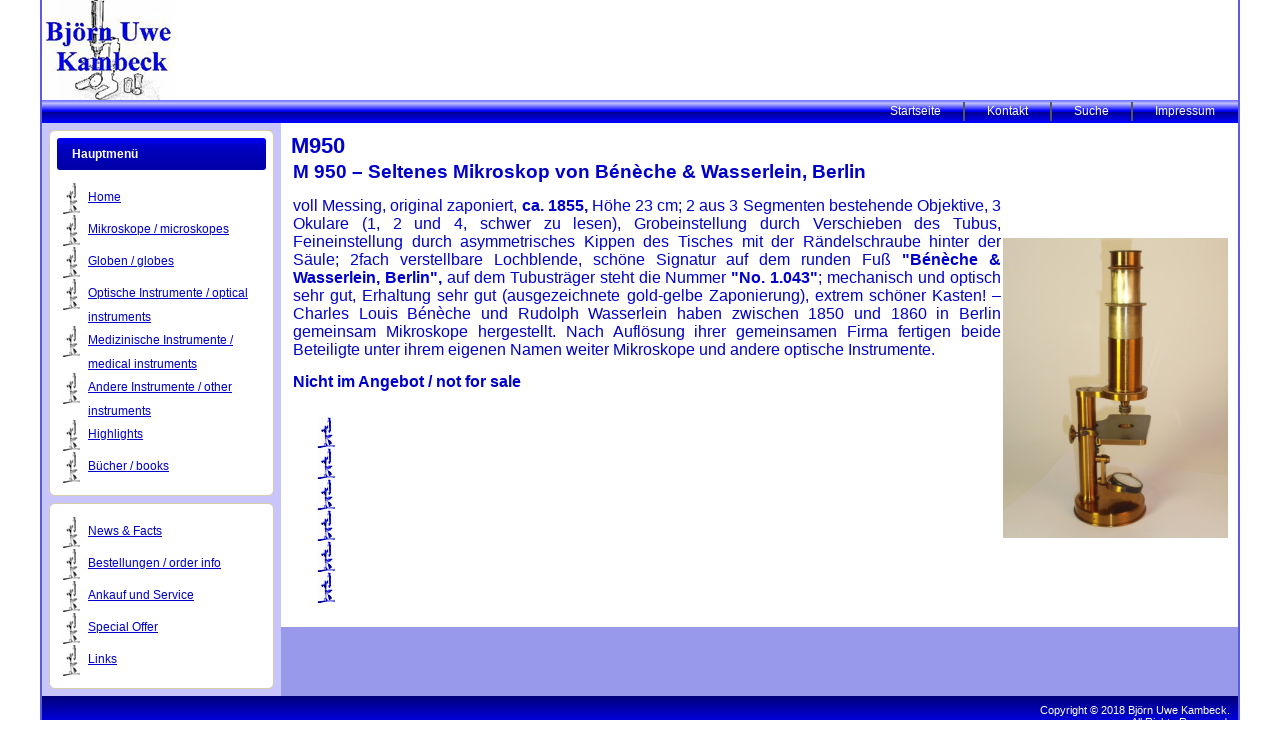

--- FILE ---
content_type: text/html; charset=utf-8
request_url: https://kambeck.com/index.php/mikroskope-microskopes/2-uncategorised/215-m950
body_size: 3241
content:
<!DOCTYPE html>
<html dir="ltr" lang="de-de">
<head>
    <base href="https://kambeck.com/index.php/mikroskope-microskopes/2-uncategorised/215-m950" />
	<meta http-equiv="content-type" content="text/html; charset=utf-8" />
	<meta name="keywords" content="Mikroskope, medizinische Instrumente, historisch, Globen" />
	<meta name="description" content="Historische Mikroskope, medizinische Instrumente, Globen und andere antike Instrumente sind auf dieser Seite zu finden." />
	<meta name="generator" content="Joomla! - Open Source Content Management" />
	<title>M950</title>
	<link href="/plugins/content/sigplus/css/sigplus.min.css" rel="stylesheet" type="text/css" />
	<link href="/plugins/content/sigplus/engines/boxplus/popup/css/boxplus.min.css" rel="stylesheet" type="text/css" />
	<link href="/plugins/content/sigplus/engines/boxplus/popup/css/boxplus.lightsquare.css" rel="stylesheet" type="text/css" title="boxplus-lightsquare" />
	<script type="application/json" class="joomla-script-options new">{"csrf.token":"8daf85ce7c640a2c3e1b3aafffa47ba2","system.paths":{"root":"","base":""}}</script>
	<script src="/media/jui/js/jquery.min.js?bf933b575a8c621ef369d97a40748c2f" type="text/javascript"></script>
	<script src="/media/jui/js/jquery-noconflict.js?bf933b575a8c621ef369d97a40748c2f" type="text/javascript"></script>
	<script src="/media/jui/js/jquery-migrate.min.js?bf933b575a8c621ef369d97a40748c2f" type="text/javascript"></script>
	<script src="/plugins/content/sigplus/engines/boxplus/popup/js/boxplus.min.js" type="text/javascript"></script>
	<script src="/plugins/content/sigplus/engines/boxplus/lang/boxplus.lang.min.js" type="text/javascript"></script>
	<script src="/media/system/js/mootools-core.js?bf933b575a8c621ef369d97a40748c2f" type="text/javascript"></script>
	<script src="/media/system/js/core.js?bf933b575a8c621ef369d97a40748c2f" type="text/javascript"></script>
	<script src="/media/system/js/mootools-more.js?bf933b575a8c621ef369d97a40748c2f" type="text/javascript"></script>
	<script type="text/javascript">
if (typeof(__jQuery__) == "undefined") { var __jQuery__ = jQuery; }__jQuery__(document).ready(function() {
__jQuery__("#sigplus_d97c3051d8dfc4598b972564bfc63dbe").boxplusGallery(__jQuery__.extend({}, { rtl:false, theme: "lightsquare", title: function (anchor) { var t = __jQuery__("#" + __jQuery__("img", anchor).attr("id") + "_caption"); return t.size() ? t.html() : __jQuery__("img", anchor).attr("alt"); }, description: function (anchor) { var s = __jQuery__("#" + __jQuery__("img", anchor).attr("id") + "_summary"); return s.size() ? s.html() : anchor.attr("title"); }, slideshow: 0, download: function (anchor) { var d = __jQuery__("#" + __jQuery__("img", anchor).attr("id") + "_metadata a[rel=download]"); return d.size() ? d.attr("href") : ""; }, metadata: function (anchor) { var m = __jQuery__("#" + __jQuery__("img", anchor).attr("id") + "_iptc"); return m.size() ? m : ""; }  })); __jQuery__.boxplusLanguage("de", "DE");
});

	</script>
	<meta http-equiv="Content-Style-Type" content="text/css" />
	<!--[if lt IE 8]><link rel="stylesheet" href="/plugins/content/sigplus/css/sigplus.ie7.css" type="text/css" /><![endif]-->
	<!--[if lt IE 9]><link rel="stylesheet" href="/plugins/content/sigplus/css/sigplus.ie8.css" type="text/css" /><![endif]-->
	<!--[if lt IE 9]><link rel="stylesheet" href="/plugins/content/sigplus/engines/boxplus/popup/css/boxplus.ie8.css" type="text/css" /><![endif]-->
	<!--[if lt IE 8]><link rel="stylesheet" href="/plugins/content/sigplus/engines/boxplus/popup/css/boxplus.ie7.css" type="text/css" /><![endif]-->
	<!--[if lt IE 9]><link rel="stylesheet" href="/plugins/content/sigplus/engines/boxplus/popup/css/boxplus.lightsquare.ie8.css" type="text/css" title="boxplus-lightsquare" /><![endif]-->

    <link rel="stylesheet" href="/templates/system/css/system.css" />
    <link rel="stylesheet" href="/templates/system/css/general.css" />

    <!-- Created by Artisteer v4.0.0.58475 -->
    
    
    <meta name="viewport" content="initial-scale = 1.0, maximum-scale = 1.0, user-scalable = no, width = device-width">

    <!--[if lt IE 9]><script src="http://html5shiv.googlecode.com/svn/trunk/html5.js"></script><![endif]-->
    <link rel="stylesheet" href="/templates/kambeck_design/css/template.css" media="screen">
    <!--[if lte IE 7]><link rel="stylesheet" href="/templates/kambeck_design/css/template.ie7.css" media="screen" /><![endif]-->
    <link rel="stylesheet" href="/templates/kambeck_design/css/template.responsive.css" media="all">


    <script>if ('undefined' != typeof jQuery) document._artxJQueryBackup = jQuery;</script>
    <script src="/templates/kambeck_design/jquery.js"></script>
    <script>jQuery.noConflict();</script>

    <script src="/templates/kambeck_design/script.js"></script>
    <script>if (document._artxJQueryBackup) jQuery = document._artxJQueryBackup;</script>
    <script src="/templates/kambeck_design/script.responsive.js"></script>
</head>
<body>

<div id="kam-main">
    <div class="kam-sheet clearfix">
<header class="kam-header clearfix">

    <div class="kam-shapes">
<h1 class="kam-headline" data-left="97.51%">
    <a href="/"></a>
</h1>
<h2 class="kam-slogan" data-left="97.51%"></h2>


            </div>

                
                    
</header>
<nav class="kam-nav clearfix">
    
<ul class="kam-hmenu"><li class="item-110"><a href="/index.php">Startseite</a></li><li class="item-116"><a href="/index.php/kontakt">Kontakt</a></li><li class="item-111"><a href="/index.php/suche">Suche</a></li><li class="item-112"><a href="/index.php/impressum">Impressum</a></li></ul> 
    </nav>
<div class="kam-layout-wrapper clearfix">
                <div class="kam-content-layout">
                    <div class="kam-content-layout-row">
                        <div class="kam-layout-cell kam-sidebar1 clearfix">
<div class="kam-block clearfix_menu"><div class="kam-blockheader"><h3 class="t">Hauptmenü</h3></div><div class="kam-blockcontent"><ul class="menu"><li class="item-101"><a href="/index.php">Home</a></li><li class="item-109 current active"><a href="/index.php/mikroskope-microskopes">Mikroskope / microskopes</a></li><li class="item-117"><a href="/index.php/globen-globes">Globen / globes</a></li><li class="item-118"><a href="/index.php/optische-instrumente-optical-instruments">Optische Instrumente / optical instruments</a></li><li class="item-119"><a href="/index.php/medizinische-instrumente-medical-instruments">Medizinische Instrumente / medical instruments</a></li><li class="item-120"><a href="/index.php/andere-instrumente-other-instruments">Andere Instrumente / other instruments</a></li><li class="item-121"><a href="/index.php/highlights">Highlights</a></li><li class="item-122"><a href="/index.php/buecher-books">Bücher / books</a></li></ul></div></div><div class="kam-block clearfix"><div class="kam-blockcontent"><ul class="menu"><li class="item-124"><a href="/index.php/news-facts">News &amp; Facts</a></li><li class="item-125"><a href="/index.php/bestellungen-order-info">Bestellungen / order info</a></li><li class="item-126"><a href="/index.php/ankauf-und-service">Ankauf und Service</a></li><li class="item-127"><a href="/index.php/special-offer">Special Offer</a></li><li class="item-128"><a href="/index.php/links">Links</a></li></ul></div></div>


                        </div>
                        <div class="kam-layout-cell kam-content clearfix">
<article class="kam-post kam-messages"><div class="kam-postcontent clearfix"><div id="system-message-container">
	</div>
</div></article><div class="item-page"><article class="kam-post"><h2 class="kam-postheader"><a href="/index.php/mikroskope-microskopes/2-uncategorised/215-m950">M950</a></h2><div class="kam-postcontent clearfix"><div class="kam-article"><table border="0" style="width: 100%;" align="center">
<tbody>
<tr>
<td>
<p style="text-align: left;"><span style="font-size: 14pt;"><strong>M 950 &ndash; Seltenes Mikroskop von B&eacute;n&egrave;che &amp; Wasserlein, Berlin</strong></span></p>
<p style="text-align: left;">&nbsp;</p>
<p style="text-align: justify;"><span style="font-size: 12pt;">voll Messing, original zaponiert, <strong>ca. 1855</strong><strong>,</strong> H&ouml;he 23 cm; 2 aus 3 Segmenten bestehende Objektive, 3 Okulare (1, 2 und 4, schwer zu lesen), Grobeinstellung durch Verschieben des Tubus, Feineinstellung durch asymmetrisches Kippen des Tisches mit der R&auml;ndelschraube hinter der S&auml;ule; 2fach verstellbare Lochblende, sch&ouml;ne Signatur auf dem runden Fu&szlig; <strong>"B&eacute;n&egrave;che &amp; Wasserlein, Berlin", </strong>auf dem Tubustr&auml;ger steht die Nummer <strong>"No. 1.043"</strong>; mechanisch und optisch sehr gut, Erhaltung sehr gut (ausgezeichnete gold-gelbe Zaponierung), extrem sch&ouml;ner Kasten! &ndash; Charles Louis B&eacute;n&egrave;che und Rudolph Wasserlein haben zwischen 1850 und 1860 in Berlin gemeinsam Mikroskope hergestellt. Nach Aufl&ouml;sung ihrer gemeinsamen Firma fertigen beide Beteiligte unter ihrem eigenen Namen weiter Mikroskope und andere optische Instrumente.</span></p>
<p style="text-align: justify;">&nbsp;</p>
<p><span style="font-size: 12pt;"><strong>Nicht im Angebot / not for sale</strong></span></p>
<p>&nbsp;</p>
<p><div id="sigplus_d97c3051d8dfc4598b972564bfc63dbe" class="sigplus-gallery sigplus-center"><ul><li><a href="/images/stories/Highlights/M950/M950-1.jpg" rel="boxplus-sigplus_d97c3051d8dfc4598b972564bfc63dbe"><img id="sigplus_d97c3051d8dfc4598b972564bfc63dbe_img0000" width="150" height="200" src="/cache/preview/cd7b02d8fb6846625516d75c40662d76.jpg" alt=""/></a></li><li><a href="/images/stories/Highlights/M950/M950-2.jpg" rel="boxplus-sigplus_d97c3051d8dfc4598b972564bfc63dbe"><img id="sigplus_d97c3051d8dfc4598b972564bfc63dbe_img0001" width="150" height="200" src="/cache/preview/5c746065232c4ab7fe39391ed23c6762.jpg" alt=""/></a></li><li><a href="/images/stories/Highlights/M950/M950-3.jpg" rel="boxplus-sigplus_d97c3051d8dfc4598b972564bfc63dbe"><img id="sigplus_d97c3051d8dfc4598b972564bfc63dbe_img0002" width="200" height="150" src="/cache/preview/46af1bafcc8017d24e8ba6e97d1f61ee.jpg" alt=""/></a></li><li><a href="/images/stories/Highlights/M950/M950-4.jpg" rel="boxplus-sigplus_d97c3051d8dfc4598b972564bfc63dbe"><img id="sigplus_d97c3051d8dfc4598b972564bfc63dbe_img0003" width="200" height="150" src="/cache/preview/91d22199d74f0155203044f5361790cb.jpg" alt=""/></a></li><li><a href="/images/stories/Highlights/M950/M950-5.jpg" rel="boxplus-sigplus_d97c3051d8dfc4598b972564bfc63dbe"><img id="sigplus_d97c3051d8dfc4598b972564bfc63dbe_img0004" width="200" height="150" src="/cache/preview/80b68324c5f1d2792ff0ce64d6892c60.jpg" alt=""/></a></li><li><a href="/images/stories/Highlights/M950/M950-6.jpg" rel="boxplus-sigplus_d97c3051d8dfc4598b972564bfc63dbe"><img id="sigplus_d97c3051d8dfc4598b972564bfc63dbe_img0005" width="200" height="150" src="/cache/preview/f0093463a8882117079687a4c53a5cb1.jpg" alt=""/></a></li></ul></div></p>
</td>
<td><img src="/images/stories/Highlights/M950/M950-1.jpg" alt="M950-1" width="225" height="300" style="vertical-align: middle;" /></td>
</tr>
</tbody>
</table> </div></div></article></div>


                        </div>
                    </div>
                </div>
            </div>

<footer class="kam-footer clearfix"><!-- begin nostyle -->
<div class="kam-nostyle">
<!-- begin nostyle content -->


<div class="custom"  >
	<p style="text-align: right;">Copyright &copy; 2018 Bj&ouml;rn Uwe Kambeck.</p>
<p style="text-align: right;">All Rights Reserved.</p></div>
<!-- end nostyle content -->
</div>
<!-- end nostyle -->
</footer>

    </div>
</div>



</body>
</html>

--- FILE ---
content_type: text/css
request_url: https://kambeck.com/templates/kambeck_design/css/template.css
body_size: 6367
content:
#kam-main
{
  background: #FFFFFF url('../images/pageglare.png') no-repeat scroll;
  margin: 0 auto;
  font-size: 12px;
  font-family: Arial, 'Arial Unicode MS', Helvetica, Sans-Serif;
  font-weight: normal;
  font-style: normal;
  position: relative;
  width: 100%;
  min-height: 100%;
  left: 0;
  top: 0;
  cursor: default;
  overflow: hidden;
}

table, ul.kam-hmenu
{
  font-size: 12px;
  font-family: Arial, 'Arial Unicode MS', Helvetica, Sans-Serif;
  font-weight: normal;
  font-style: normal;
}

h1, h2, h3, h4, h5, h6, p, a, ul, ol, li
{
  margin: 0;
  padding: 0;
}

.kam-button
{
  border-collapse: separate;
  -webkit-background-origin: border !important;
  -moz-background-origin: border !important;
  background-origin: border-box !important;
  background: #FFFFFF;
  background: linear-gradient(top, #D1D1D1 0, #FFFFFF 100%) no-repeat;
  background: -webkit-linear-gradient(top, #D1D1D1 0, #FFFFFF 100%) no-repeat;
  background: -moz-linear-gradient(top, #D1D1D1 0, #FFFFFF 100%) no-repeat;
  background: -o-linear-gradient(top, #D1D1D1 0, #FFFFFF 100%) no-repeat;
  background: -ms-linear-gradient(top, #D1D1D1 0, #FFFFFF 100%) no-repeat;
  background: linear-gradient(top, #D1D1D1 0, #FFFFFF 100%) no-repeat;
  -svg-background: linear-gradient(top, #D1D1D1 0, #FFFFFF 100%) no-repeat;
  -webkit-border-radius: 3px;
  -moz-border-radius: 3px;
  border-radius: 3px;
  -webkit-box-shadow: 1px 1px 2px 1px rgba(0, 0, 0, 0.25);
  -moz-box-shadow: 1px 1px 2px 1px rgba(0, 0, 0, 0.25);
  box-shadow: 1px 1px 2px 1px rgba(0, 0, 0, 0.25);
  border: 1px solid #0000CC;
  padding: 0 7px;
  margin: 0 auto;
  height: 21px;
}

.kam-postcontent, .kam-postheadericons, .kam-postfootericons, .kam-blockcontent, ul.kam-vmenu a
{
  text-align: left;
}

.kam-postcontent, .kam-postcontent li, .kam-postcontent table, .kam-postcontent a, .kam-postcontent a:link, .kam-postcontent a:visited, .kam-postcontent a.visited, .kam-postcontent a:hover, .kam-postcontent a.hovered
{
  font-size: 12px;
  font-family: Arial, 'Arial Unicode MS', Helvetica, Sans-Serif;
  font-weight: normal;
  font-style: normal;
  text-align: justify;
}

.kam-postcontent h1, .kam-postcontent h1 a, .kam-postcontent h1 a:link, .kam-postcontent h1 a:visited, .kam-postcontent h1 a:hover, .kam-postcontent h2, .kam-postcontent h2 a, .kam-postcontent h2 a:link, .kam-postcontent h2 a:visited, .kam-postcontent h2 a:hover, .kam-postcontent h3, .kam-postcontent h3 a, .kam-postcontent h3 a:link, .kam-postcontent h3 a:visited, .kam-postcontent h3 a:hover, .kam-postcontent h4, .kam-postcontent h4 a, .kam-postcontent h4 a:link, .kam-postcontent h4 a:visited, .kam-postcontent h4 a:hover, .kam-postcontent h5, .kam-postcontent h5 a, .kam-postcontent h5 a:link, .kam-postcontent h5 a:visited, .kam-postcontent h5 a:hover, .kam-postcontent h6, .kam-postcontent h6 a, .kam-postcontent h6 a:link, .kam-postcontent h6 a:visited, .kam-postcontent h6 a:hover, .kam-blockheader .t, .kam-blockheader .t a, .kam-blockheader .t a:link, .kam-blockheader .t a:visited, .kam-blockheader .t a:hover, .kam-vmenublockheader .t, .kam-vmenublockheader .t a, .kam-vmenublockheader .t a:link, .kam-vmenublockheader .t a:visited, .kam-vmenublockheader .t a:hover, .kam-headline, .kam-headline a, .kam-headline a:link, .kam-headline a:visited, .kam-headline a:hover, .kam-slogan, .kam-slogan a, .kam-slogan a:link, .kam-slogan a:visited, .kam-slogan a:hover, .kam-postheader, .kam-postheader a, .kam-postheader a:link, .kam-postheader a:visited, .kam-postheader a:hover
{
  font-size: 32px;
  font-family: Arial, 'Arial Unicode MS', Helvetica, Sans-Serif;
  font-weight: normal;
  font-style: normal;
  line-height: 120%;
}

.kam-postcontent a, .kam-postcontent a:link
{
  font-family: Arial, 'Arial Unicode MS', Helvetica, Sans-Serif;
  text-decoration: underline;
  color: #0000CC;
}

.kam-postcontent a:visited, .kam-postcontent a.visited
{
  font-family: Arial, 'Arial Unicode MS', Helvetica, Sans-Serif;
  text-decoration: underline;
  color: #0000CC;
}

.kam-postcontent  a:hover, .kam-postcontent a.hover
{
  font-family: Arial, 'Arial Unicode MS', Helvetica, Sans-Serif;
  text-decoration: none;
  color: #99A296;
}

.kam-postcontent h1
{
  color: #0000CC;
  font-size: 28px;
  font-family: Arial, 'Arial Unicode MS', Helvetica, Sans-Serif;
  font-weight: bold;
  font-style: normal;
  text-align: left;
}

.kam-blockcontent h1
{
  font-size: 28px;
  font-family: Arial, 'Arial Unicode MS', Helvetica, Sans-Serif;
  font-weight: bold;
  font-style: normal;
  text-align: left;
}

.kam-postcontent h1 a, .kam-postcontent h1 a:link, .kam-postcontent h1 a:hover, .kam-postcontent h1 a:visited, .kam-blockcontent h1 a, .kam-blockcontent h1 a:link, .kam-blockcontent h1 a:hover, .kam-blockcontent h1 a:visited
{
  font-size: 28px;
  font-family: Arial, 'Arial Unicode MS', Helvetica, Sans-Serif;
  font-weight: bold;
  font-style: normal;
  text-align: left;
}

.kam-postcontent h2
{
  color: #0000CC;
  font-size: 22px;
  font-family: Arial, 'Arial Unicode MS', Helvetica, Sans-Serif;
  font-weight: bold;
  font-style: normal;
  text-align: left;
}

.kam-blockcontent h2
{
  font-size: 22px;
  font-family: Arial, 'Arial Unicode MS', Helvetica, Sans-Serif;
  font-weight: bold;
  font-style: normal;
  text-align: left;
}

.kam-postcontent h2 a, .kam-postcontent h2 a:link, .kam-postcontent h2 a:hover, .kam-postcontent h2 a:visited, .kam-blockcontent h2 a, .kam-blockcontent h2 a:link, .kam-blockcontent h2 a:hover, .kam-blockcontent h2 a:visited
{
  font-size: 22px;
  font-family: Arial, 'Arial Unicode MS', Helvetica, Sans-Serif;
  font-weight: bold;
  font-style: normal;
  text-align: left;
}

.kam-postcontent h3
{
  color: #0000CC;
  font-size: 18px;
  font-family: Arial, 'Arial Unicode MS', Helvetica, Sans-Serif;
  font-weight: bold;
  font-style: normal;
  text-align: left;
}

.kam-blockcontent h3
{
  font-size: 18px;
  font-family: Arial, 'Arial Unicode MS', Helvetica, Sans-Serif;
  font-weight: bold;
  font-style: normal;
  text-align: left;
}

.kam-postcontent h3 a, .kam-postcontent h3 a:link, .kam-postcontent h3 a:hover, .kam-postcontent h3 a:visited, .kam-blockcontent h3 a, .kam-blockcontent h3 a:link, .kam-blockcontent h3 a:hover, .kam-blockcontent h3 a:visited
{
  font-size: 18px;
  font-family: Arial, 'Arial Unicode MS', Helvetica, Sans-Serif;
  font-weight: bold;
  font-style: normal;
  text-align: left;
}

.kam-postcontent h4
{
  color: #666F62;
  font-size: 16px;
  font-family: Arial, 'Arial Unicode MS', Helvetica, Sans-Serif;
  font-weight: bold;
  font-style: normal;
  text-align: left;
}

.kam-blockcontent h4
{
  font-size: 16px;
  font-family: Arial, 'Arial Unicode MS', Helvetica, Sans-Serif;
  font-weight: bold;
  font-style: normal;
  text-align: left;
}

.kam-postcontent h4 a, .kam-postcontent h4 a:link, .kam-postcontent h4 a:hover, .kam-postcontent h4 a:visited, .kam-blockcontent h4 a, .kam-blockcontent h4 a:link, .kam-blockcontent h4 a:hover, .kam-blockcontent h4 a:visited
{
  font-size: 16px;
  font-family: Arial, 'Arial Unicode MS', Helvetica, Sans-Serif;
  font-weight: bold;
  font-style: normal;
  text-align: left;
}

.kam-postcontent h5
{
  color: #666F62;
  font-size: 14px;
  font-family: Arial, 'Arial Unicode MS', Helvetica, Sans-Serif;
  font-weight: bold;
  font-style: normal;
  text-align: left;
}

.kam-blockcontent h5
{
  font-size: 14px;
  font-family: Arial, 'Arial Unicode MS', Helvetica, Sans-Serif;
  font-weight: bold;
  font-style: normal;
  text-align: left;
}

.kam-postcontent h5 a, .kam-postcontent h5 a:link, .kam-postcontent h5 a:hover, .kam-postcontent h5 a:visited, .kam-blockcontent h5 a, .kam-blockcontent h5 a:link, .kam-blockcontent h5 a:hover, .kam-blockcontent h5 a:visited
{
  font-size: 14px;
  font-family: Arial, 'Arial Unicode MS', Helvetica, Sans-Serif;
  font-weight: bold;
  font-style: normal;
  text-align: left;
}

.kam-postcontent h6
{
  color: #B6BCB3;
  font-size: 14px;
  font-family: Arial, 'Arial Unicode MS', Helvetica, Sans-Serif;
  font-weight: bold;
  font-style: normal;
  text-align: left;
}

.kam-blockcontent h6
{
  font-size: 14px;
  font-family: Arial, 'Arial Unicode MS', Helvetica, Sans-Serif;
  font-weight: bold;
  font-style: normal;
  text-align: left;
}

.kam-postcontent h6 a, .kam-postcontent h6 a:link, .kam-postcontent h6 a:hover, .kam-postcontent h6 a:visited, .kam-blockcontent h6 a, .kam-blockcontent h6 a:link, .kam-blockcontent h6 a:hover, .kam-blockcontent h6 a:visited
{
  font-size: 14px;
  font-family: Arial, 'Arial Unicode MS', Helvetica, Sans-Serif;
  font-weight: bold;
  font-style: normal;
  text-align: left;
}

header, footer, article, nav, #kam-hmenu-bg, .kam-sheet, .kam-hmenu a, .kam-vmenu a, .kam-slidenavigator > a, .kam-checkbox:before, .kam-radiobutton:before
{
  -webkit-background-origin: border !important;
  -moz-background-origin: border !important;
  background-origin: border-box !important;
}

header, footer, article, nav, #kam-hmenu-bg, .kam-sheet, .kam-slidenavigator > a, .kam-checkbox:before, .kam-radiobutton:before
{
  display: block;
  -webkit-box-sizing: border-box;
  -moz-box-sizing: border-box;
  box-sizing: border-box;
}

ul
{
  list-style-type: none;
}

ol
{
  list-style-position: inside;
}

html, body
{
  height: 100%;
}

body
{
  padding: 0;
  margin: 0;
  min-width: 1200px;
  color: #0000CC;
}

.clearfix:before, .clearfix:after
{
  content: "";
  display: table;
}

.clearfix:after
{
  clear: both;
}

.cleared
{
  font: 0/0 serif;
  clear: both;
}

form
{
  padding: 0 !important;
  margin: 0 !important;
}

table.position
{
  position: relative;
  width: 100%;
  table-layout: fixed;
}

li h1, .kam-postcontent li h1, .kam-blockcontent li h1
{
  margin: 1px;
}

li h2, .kam-postcontent li h2, .kam-blockcontent li h2
{
  margin: 1px;
}

li h3, .kam-postcontent li h3, .kam-blockcontent li h3
{
  margin: 1px;
}

li h4, .kam-postcontent li h4, .kam-blockcontent li h4
{
  margin: 1px;
}

li h5, .kam-postcontent li h5, .kam-blockcontent li h5
{
  margin: 1px;
}

li h6, .kam-postcontent li h6, .kam-blockcontent li h6
{
  margin: 1px;
}

li p, .kam-postcontent li p, .kam-blockcontent li p
{
  margin: 1px;
}

.kam-shapes
{
  position: absolute;
  top: 0;
  right: 0;
  bottom: 0;
  left: 0;
  overflow: hidden;
  z-index: 0;
}

.kam-slider-inner
{
  position: relative;
  overflow: hidden;
  width: 100%;
  height: 100%;
}

.kam-slidenavigator > a
{
  display: inline-block;
  vertical-align: middle;
  outline-style: none;
  font-size: 1px;
}

.kam-slidenavigator > a:last-child
{
  margin-right: 0 !important;
}

.kam-headline
{
  display: inline-block;
  position: absolute;
  min-width: 50px;
  top: 12px;
  left: 97.51%;
  line-height: 100%;
  margin-left: -388px !important;
  -webkit-transform: rotate(0deg);
  -moz-transform: rotate(0deg);
  -o-transform: rotate(0deg);
  -ms-transform: rotate(0deg);
  transform: rotate(0deg);
  z-index: 99;
}

.kam-headline, .kam-headline a, .kam-headline a:link, .kam-headline a:visited, .kam-headline a:hover
{
  font-size: 36px;
  font-family: Arial, 'Arial Unicode MS', Helvetica, Sans-Serif;
  font-weight: bold;
  font-style: normal;
  text-decoration: none;
  line-height: 120%;
  padding: 0;
  margin: 0;
  color: #0000CD !important;
  white-space: nowrap;
}

.kam-slogan
{
  display: inline-block;
  position: absolute;
  min-width: 50px;
  top: 49px;
  left: 97.51%;
  line-height: 100%;
  margin-left: -688px !important;
  -webkit-transform: rotate(0deg);
  -moz-transform: rotate(0deg);
  -o-transform: rotate(0deg);
  -ms-transform: rotate(0deg);
  transform: rotate(0deg);
  z-index: 99;
  white-space: nowrap;
}

.kam-slogan, .kam-slogan a, .kam-slogan a:link, .kam-slogan a:visited, .kam-slogan a:hover
{
  font-size: 25px;
  font-family: Arial, 'Arial Unicode MS', Helvetica, Sans-Serif;
  font-weight: normal;
  font-style: normal;
  line-height: 120%;
  padding: 0;
  margin: 0;
  color: #0000CD !important;
}

.kam-sheet
{
  background: #0000CC;
  background: rgba(0, 0, 204, 0.4);
  border: 2px solid rgba(0, 0, 204, 0.4);
  border-top: none;
  margin: 0 auto;
  position: relative;
  cursor: auto;
  width: 1200px;
  z-index: auto !important;
}

.kam-header
{
  margin: 0 auto;
  height: 100px;
  background-image: url('../images/header.jpg');
  background-position: 0 0;
  background-repeat: no-repeat;
  position: relative;
  z-index: auto !important;
}

.responsive .kam-header
{
  background-image: url('../images/header.jpg');
  background-position: center center;
}

.kam-header>div.kam-nostyle, .kam-header>div.kam-block, .kam-header>div.kam-post
{
  position: absolute;
  z-index: 101;
}

.kam-nav
{
  background: #0000CC;
  background: linear-gradient(top, #6B6BFF 0, #BDBDFF 15%, #0000FF 47%, #0000F0 50%, #00008A 50%, #0000FF 98%, #0505FF 100%) no-repeat;
  background: -webkit-linear-gradient(top, #6B6BFF 0, #BDBDFF 15%, #0000FF 47%, #0000F0 50%, #00008A 50%, #0000FF 98%, #0505FF 100%) no-repeat;
  background: -moz-linear-gradient(top, #6B6BFF 0, #BDBDFF 15%, #0000FF 47%, #0000F0 50%, #00008A 50%, #0000FF 98%, #0505FF 100%) no-repeat;
  background: -o-linear-gradient(top, #6B6BFF 0, #BDBDFF 15%, #0000FF 47%, #0000F0 50%, #00008A 50%, #0000FF 98%, #0505FF 100%) no-repeat;
  background: -ms-linear-gradient(top, #6B6BFF 0, #BDBDFF 15%, #0000FF 47%, #0000F0 50%, #00008A 50%, #0000FF 98%, #0505FF 100%) no-repeat;
  background: linear-gradient(top, #6B6BFF 0, #BDBDFF 15%, #0000FF 47%, #0000F0 50%, #00008A 50%, #0000FF 98%, #0505FF 100%) no-repeat;
  -svg-background: linear-gradient(top, #6B6BFF 0, #BDBDFF 15%, #0000FF 47%, #0000F0 50%, #00008A 50%, #0000FF 98%, #0505FF 100%) no-repeat;
  margin: 0 auto;
  position: relative;
  z-index: 100;
  font-size: 0;
  text-align: right;
}

ul.kam-hmenu a, ul.kam-hmenu a:link, ul.kam-hmenu a:visited, ul.kam-hmenu a:hover
{
  outline: none;
  position: relative;
  z-index: 11;
}

ul.kam-hmenu, ul.kam-hmenu ul
{
  display: block;
  margin: 0;
  padding: 0;
  border: 0;
  list-style-type: none;
}

ul.kam-hmenu li
{
  position: relative;
  z-index: 5;
  display: block;
  float: left;
  background: none;
  margin: 0;
  padding: 0;
  border: 0;
}

ul.kam-hmenu li:hover
{
  z-index: 10000;
  white-space: normal;
}

ul.kam-hmenu:after, ul.kam-hmenu ul:after
{
  content: ".";
  height: 0;
  display: block;
  visibility: hidden;
  overflow: hidden;
  clear: both;
}

ul.kam-hmenu, ul.kam-hmenu ul
{
  min-height: 0;
}

ul.kam-hmenu
{
  display: inline-block;
  vertical-align: bottom;
}

.kam-nav:before
{
  content: ' ';
}

.kam-hmenu-extra1
{
  position: relative;
  display: block;
  float: left;
  width: auto;
  height: auto;
  background-position: center;
}

.kam-hmenu-extra2
{
  position: relative;
  display: block;
  float: right;
  width: auto;
  height: auto;
  background-position: center;
}

.kam-hmenu
{
  float: right;
}

.kam-menuitemcontainer
{
  margin: 0 auto;
}

ul.kam-hmenu>li
{
  margin-left: 2px;
}

ul.kam-hmenu>li:first-child
{
  margin-left: 1px;
}

ul.kam-hmenu>li:last-child, ul.kam-hmenu>li.last-child
{
  margin-right: 1px;
}

ul.kam-hmenu>li>a
{
  padding: 0 22px;
  margin: 0 auto;
  position: relative;
  display: block;
  height: 23px;
  cursor: pointer;
  text-decoration: none;
  color: #FFFFFF;
  line-height: 23px;
  text-align: center;
}

.kam-hmenu a, .kam-hmenu a:link, .kam-hmenu a:visited, .kam-hmenu a.active, .kam-hmenu a:hover
{
  font-size: 12px;
  font-family: Arial, 'Arial Unicode MS', Helvetica, Sans-Serif;
  font-weight: normal;
  font-style: normal;
}

ul.kam-hmenu>li>a.active
{
  padding: 0 22px;
  margin: 0 auto;
  color: #E2E5E1;
}

ul.kam-hmenu>li>a:hover, .desktop ul.kam-hmenu>li:hover>a
{
  background: #8E988B url('../images/menuhovereditem.png') scroll;
  background: linear-gradient(top, rgba(255, 255, 255, 0.64) 0, rgba(99, 108, 96, 0.13) 50%, rgba(92, 100, 89, 0.15) 50%, rgba(25, 27, 24, 0.24) 50%, rgba(92, 100, 89, 0.15) 88%, rgba(114, 124, 110, 0.11) 100%) no-repeat, url('../images/menuhovereditem.png'), linear-gradient(top, #EAECE9 0, #818C7D 50%, #7C8778 50%, #4F564D 50%, #7C8778 88%, #8C9688 100%) no-repeat;
  background: -webkit-linear-gradient(top, rgba(255, 255, 255, 0.64) 0, rgba(99, 108, 96, 0.13) 50%, rgba(92, 100, 89, 0.15) 50%, rgba(25, 27, 24, 0.24) 50%, rgba(92, 100, 89, 0.15) 88%, rgba(114, 124, 110, 0.11) 100%) no-repeat, url('../images/menuhovereditem.png'), -webkit-linear-gradient(top, #EAECE9 0, #818C7D 50%, #7C8778 50%, #4F564D 50%, #7C8778 88%, #8C9688 100%) no-repeat;
  background: -moz-linear-gradient(top, rgba(255, 255, 255, 0.64) 0, rgba(99, 108, 96, 0.13) 50%, rgba(92, 100, 89, 0.15) 50%, rgba(25, 27, 24, 0.24) 50%, rgba(92, 100, 89, 0.15) 88%, rgba(114, 124, 110, 0.11) 100%) no-repeat, url('../images/menuhovereditem.png'), -moz-linear-gradient(top, #EAECE9 0, #818C7D 50%, #7C8778 50%, #4F564D 50%, #7C8778 88%, #8C9688 100%) no-repeat;
  background: -o-linear-gradient(top, rgba(255, 255, 255, 0.64) 0, rgba(99, 108, 96, 0.13) 50%, rgba(92, 100, 89, 0.15) 50%, rgba(25, 27, 24, 0.24) 50%, rgba(92, 100, 89, 0.15) 88%, rgba(114, 124, 110, 0.11) 100%) no-repeat, url('../images/menuhovereditem.png'), -o-linear-gradient(top, #EAECE9 0, #818C7D 50%, #7C8778 50%, #4F564D 50%, #7C8778 88%, #8C9688 100%) no-repeat;
  background: -ms-linear-gradient(top, rgba(255, 255, 255, 0.64) 0, rgba(99, 108, 96, 0.13) 50%, rgba(92, 100, 89, 0.15) 50%, rgba(25, 27, 24, 0.24) 50%, rgba(92, 100, 89, 0.15) 88%, rgba(114, 124, 110, 0.11) 100%) no-repeat, url('../images/menuhovereditem.png'), -ms-linear-gradient(top, #EAECE9 0, #818C7D 50%, #7C8778 50%, #4F564D 50%, #7C8778 88%, #8C9688 100%) no-repeat;
  background: linear-gradient(top, rgba(255, 255, 255, 0.64) 0, rgba(99, 108, 96, 0.13) 50%, rgba(92, 100, 89, 0.15) 50%, rgba(25, 27, 24, 0.24) 50%, rgba(92, 100, 89, 0.15) 88%, rgba(114, 124, 110, 0.11) 100%) no-repeat, url('../images/menuhovereditem.png'), linear-gradient(top, #EAECE9 0, #818C7D 50%, #7C8778 50%, #4F564D 50%, #7C8778 88%, #8C9688 100%) no-repeat;
  -svg-background: linear-gradient(top, rgba(255, 255, 255, 0.64) 0, rgba(99, 108, 96, 0.13) 50%, rgba(92, 100, 89, 0.15) 50%, rgba(25, 27, 24, 0.24) 50%, rgba(92, 100, 89, 0.15) 88%, rgba(114, 124, 110, 0.11) 100%) no-repeat, url('../images/menuhovereditem.png'), linear-gradient(top, #EAECE9 0, #818C7D 50%, #7C8778 50%, #4F564D 50%, #7C8778 88%, #8C9688 100%) no-repeat;
  padding: 0 22px;
  margin: 0 auto;
}

ul.kam-hmenu>li>a:hover, .desktop-nav ul.kam-hmenu>li:hover>a
{
  color: #FFFFFF;
}

ul.kam-hmenu>li:before
{
  position: absolute;
  display: block;
  content: ' ';
  top: 0;
  left: -2px;
  width: 2px;
  height: 23px;
  background: url('../images/menuseparator.png') center center no-repeat;
}

ul.kam-hmenu>li:first-child:before
{
  display: none;
}

ul.kam-hmenu li li a
{
  background: #8E988B;
  background: linear-gradient(top, #A3ABA0 0, #9EA69B 10%, #99A296 20%, #8C9688 20%, #818C7D 50%, #7C8778 70%, #747F71 100%) no-repeat;
  background: -webkit-linear-gradient(top, #A3ABA0 0, #9EA69B 10%, #99A296 20%, #8C9688 20%, #818C7D 50%, #7C8778 70%, #747F71 100%) no-repeat;
  background: -moz-linear-gradient(top, #A3ABA0 0, #9EA69B 10%, #99A296 20%, #8C9688 20%, #818C7D 50%, #7C8778 70%, #747F71 100%) no-repeat;
  background: -o-linear-gradient(top, #A3ABA0 0, #9EA69B 10%, #99A296 20%, #8C9688 20%, #818C7D 50%, #7C8778 70%, #747F71 100%) no-repeat;
  background: -ms-linear-gradient(top, #A3ABA0 0, #9EA69B 10%, #99A296 20%, #8C9688 20%, #818C7D 50%, #7C8778 70%, #747F71 100%) no-repeat;
  background: linear-gradient(top, #A3ABA0 0, #9EA69B 10%, #99A296 20%, #8C9688 20%, #818C7D 50%, #7C8778 70%, #747F71 100%) no-repeat;
  -svg-background: linear-gradient(top, #A3ABA0 0, #9EA69B 10%, #99A296 20%, #8C9688 20%, #818C7D 50%, #7C8778 70%, #747F71 100%) no-repeat;
  padding: 0 8px;
  margin: 0 auto;
}

ul.kam-hmenu li li
{
  float: none;
  width: auto;
  margin-top: 0;
  margin-bottom: 0;
}

.desktop-nav ul.kam-hmenu li li ul>li:first-child
{
  margin-top: 0;
}

ul.kam-hmenu li li ul>li:last-child
{
  margin-bottom: 0;
}

.kam-hmenu ul a
{
  display: block;
  white-space: nowrap;
  height: 23px;
  min-width: 7em;
  border: 0 solid transparent;
  text-align: left;
  line-height: 23px;
  color: #FFFFFF;
  font-size: 12px;
  font-family: Arial, 'Arial Unicode MS', Helvetica, Sans-Serif;
  font-weight: normal;
  font-style: normal;
  margin: 0;
}

.kam-hmenu ul a:link, .kam-hmenu ul a:visited, .kam-hmenu ul a.active, .kam-hmenu ul a:hover
{
  text-align: left;
  line-height: 23px;
  color: #FFFFFF;
  font-size: 12px;
  font-family: Arial, 'Arial Unicode MS', Helvetica, Sans-Serif;
  font-weight: normal;
  font-style: normal;
  margin: 0;
}

ul.kam-hmenu ul li a:hover, .desktop ul.kam-hmenu ul li:hover>a
{
  background: #707A6C;
  background: linear-gradient(top, #869183 0, #818C7D 10%, #7C8778 17%, #798475 20%, #707A6C 20%, #636C60 50%, #575F54 100%) no-repeat;
  background: -webkit-linear-gradient(top, #869183 0, #818C7D 10%, #7C8778 17%, #798475 20%, #707A6C 20%, #636C60 50%, #575F54 100%) no-repeat;
  background: -moz-linear-gradient(top, #869183 0, #818C7D 10%, #7C8778 17%, #798475 20%, #707A6C 20%, #636C60 50%, #575F54 100%) no-repeat;
  background: -o-linear-gradient(top, #869183 0, #818C7D 10%, #7C8778 17%, #798475 20%, #707A6C 20%, #636C60 50%, #575F54 100%) no-repeat;
  background: -ms-linear-gradient(top, #869183 0, #818C7D 10%, #7C8778 17%, #798475 20%, #707A6C 20%, #636C60 50%, #575F54 100%) no-repeat;
  background: linear-gradient(top, #869183 0, #818C7D 10%, #7C8778 17%, #798475 20%, #707A6C 20%, #636C60 50%, #575F54 100%) no-repeat;
  -svg-background: linear-gradient(top, #869183 0, #818C7D 10%, #7C8778 17%, #798475 20%, #707A6C 20%, #636C60 50%, #575F54 100%) no-repeat;
  margin: 0 auto;
}

.kam-hmenu ul li a:hover
{
  color: #FFFFFF;
}

.desktop-nav .kam-hmenu ul li:hover>a
{
  color: #FFFFFF;
}

ul.kam-hmenu ul:before
{
  background: #707A6C;
  margin: 0 auto;
  display: block;
  position: absolute;
  content: ' ';
  z-index: 1;
}

.desktop-nav ul.kam-hmenu li:hover>ul
{
  visibility: visible;
  top: 100%;
}

.desktop-nav ul.kam-hmenu li li:hover>ul
{
  top: 0;
  left: 100%;
}

ul.kam-hmenu ul
{
  visibility: hidden;
  position: absolute;
  z-index: 10;
  left: 0;
  top: 0;
  background-image: url('../images/spacer.gif');
}

.desktop-nav ul.kam-hmenu>li>ul
{
  padding: 10px 30px 30px 30px;
  margin: -10px 0 0 -30px;
}

.desktop-nav ul.kam-hmenu ul ul
{
  padding: 30px 30px 30px 10px;
  margin: -30px 0 0 -10px;
}

.desktop-nav ul.kam-hmenu ul.kam-hmenu-left-to-right
{
  right: auto;
  left: 0;
  margin: -10px 0 0 -30px;
}

.desktop-nav ul.kam-hmenu ul.kam-hmenu-right-to-left
{
  left: auto;
  right: 0;
  margin: -10px -30px 0 0;
}

.desktop-nav ul.kam-hmenu li li:hover>ul.kam-hmenu-left-to-right
{
  right: auto;
  left: 100%;
}

.desktop-nav ul.kam-hmenu li li:hover>ul.kam-hmenu-right-to-left
{
  left: auto;
  right: 100%;
}

.desktop-nav ul.kam-hmenu ul ul.kam-hmenu-left-to-right
{
  right: auto;
  left: 0;
  padding: 30px 30px 30px 10px;
  margin: -30px 0 0 -10px;
}

.desktop-nav ul.kam-hmenu ul ul.kam-hmenu-right-to-left
{
  left: auto;
  right: 0;
  padding: 30px 10px 30px 30px;
  margin: -30px -10px 0 0;
}

.desktop-nav ul.kam-hmenu li ul>li:first-child
{
  margin-top: 0;
}

.desktop-nav ul.kam-hmenu li ul>li:last-child
{
  margin-bottom: 0;
}

.desktop-nav ul.kam-hmenu ul ul:before
{
  border-radius: 0;
  top: 30px;
  bottom: 30px;
  right: 30px;
  left: 10px;
}

.desktop-nav ul.kam-hmenu>li>ul:before
{
  top: 10px;
  right: 30px;
  bottom: 30px;
  left: 30px;
}

.desktop-nav ul.kam-hmenu>li>ul.kam-hmenu-left-to-right:before
{
  right: 30px;
  left: 30px;
}

.desktop-nav ul.kam-hmenu>li>ul.kam-hmenu-right-to-left:before
{
  right: 30px;
  left: 30px;
}

.desktop-nav ul.kam-hmenu ul ul.kam-hmenu-left-to-right:before
{
  right: 30px;
  left: 10px;
}

.desktop-nav ul.kam-hmenu ul ul.kam-hmenu-right-to-left:before
{
  right: 10px;
  left: 30px;
}

.kam-layout-wrapper
{
  position: relative;
  margin: 0 auto 0 auto;
  z-index: auto !important;
}

.kam-content-layout
{
  display: table;
  width: 100%;
  table-layout: fixed;
  border-collapse: collapse;
}

.kam-content-layout-row
{
  display: table-row;
}

.kam-layout-cell
{
  display: table-cell;
  vertical-align: top;
}

.kam-block
{
  background: #FFFFFF;
  -webkit-border-radius: 6px;
  -moz-border-radius: 6px;
  border-radius: 6px;
  border: 1px solid #D4CCAA;
  padding: 7px;
  margin: 7px;
}

div.kam-block img
{
  border: none;
  margin: 0;
}

.kam-blockheader
{
  background: #0000CC;
  background: linear-gradient(top, #0000F0 0, #0000E5 10%, #0000DB 20%, #0000CC 20%, #0000B8 50%, #0000A8 100%) no-repeat;
  background: -webkit-linear-gradient(top, #0000F0 0, #0000E5 10%, #0000DB 20%, #0000CC 20%, #0000B8 50%, #0000A8 100%) no-repeat;
  background: -moz-linear-gradient(top, #0000F0 0, #0000E5 10%, #0000DB 20%, #0000CC 20%, #0000B8 50%, #0000A8 100%) no-repeat;
  background: -o-linear-gradient(top, #0000F0 0, #0000E5 10%, #0000DB 20%, #0000CC 20%, #0000B8 50%, #0000A8 100%) no-repeat;
  background: -ms-linear-gradient(top, #0000F0 0, #0000E5 10%, #0000DB 20%, #0000CC 20%, #0000B8 50%, #0000A8 100%) no-repeat;
  background: linear-gradient(top, #0000F0 0, #0000E5 10%, #0000DB 20%, #0000CC 20%, #0000B8 50%, #0000A8 100%) no-repeat;
  -svg-background: linear-gradient(top, #0000F0 0, #0000E5 10%, #0000DB 20%, #0000CC 20%, #0000B8 50%, #0000A8 100%) no-repeat;
  -webkit-border-radius: 3px;
  -moz-border-radius: 3px;
  border-radius: 3px;
  padding: 9px 5px;
  margin: 0 auto 7px;
}

.kam-blockheader .t, .kam-blockheader .t a, .kam-blockheader .t a:link, .kam-blockheader .t a:visited, .kam-blockheader .t a:hover
{
  color: #FFFFFF;
  font-size: 12px;
  font-family: Arial, 'Arial Unicode MS', Helvetica, Sans-Serif;
  font-weight: bold;
  font-style: normal;
  margin-left: 10px;
  margin-right: 10px;
}

.kam-blockcontent
{
  padding: 5px;
  margin: 0 auto;
  color: #0000CC;
  font-size: 12px;
  font-family: Arial, 'Arial Unicode MS', Helvetica, Sans-Serif;
  font-weight: normal;
  font-style: normal;
}

.kam-blockcontent table, .kam-blockcontent li, .kam-blockcontent a, .kam-blockcontent a:link, .kam-blockcontent a:visited, .kam-blockcontent a:hover
{
  color: #0000CC;
  font-size: 12px;
  font-family: Arial, 'Arial Unicode MS', Helvetica, Sans-Serif;
  font-weight: normal;
  font-style: normal;
}

.kam-blockcontent a, .kam-blockcontent a:link
{
  color: #0000CC;
  font-family: Arial, 'Arial Unicode MS', Helvetica, Sans-Serif;
  text-decoration: underline;
}

.kam-blockcontent a:visited, .kam-blockcontent a.visited
{
  color: #0000CC;
  font-family: Arial, 'Arial Unicode MS', Helvetica, Sans-Serif;
  text-decoration: underline;
}

.kam-blockcontent a:hover, .kam-blockcontent a.hover
{
  color: #99A296;
  font-family: Arial, 'Arial Unicode MS', Helvetica, Sans-Serif;
  text-decoration: none;
}

.kam-block ul>li:before
{
  content: url('../images/blockbullets.png');
  margin-right: 8px;
  position: relative;
  display: inline-block;
  vertical-align: middle;
  font-size: 0;
  line-height: 0;
  bottom: auto;
  margin-left: -26px;
}

.opera .kam-block ul>li:before
{
  bottom: 0;
}

.kam-block li
{
  font-size: 12px;
  font-family: Arial, 'Arial Unicode MS', Helvetica, Sans-Serif;
  text-decoration: none;
  line-height: 125%;
  color: #0000CC;
}

.kam-block ul>li, .kam-block ol
{
  padding: 0;
}

.kam-block ul>li
{
  padding-left: 26px;
}

.kam-breadcrumbs
{
  margin: 0 auto;
}

a.kam-button, a.kam-button:link, a:link.kam-button:link, body a.kam-button:link, a.kam-button:visited, body a.kam-button:visited, input.kam-button, button.kam-button
{
  text-decoration: none;
  font-size: 12px;
  font-family: Arial, 'Arial Unicode MS', Helvetica, Sans-Serif;
  font-weight: normal;
  font-style: normal;
  position: relative;
  display: inline-block;
  vertical-align: middle;
  white-space: nowrap;
  text-align: center;
  color: #0000CC;
  margin: 0 !important;
  overflow: visible;
  cursor: pointer;
  text-indent: 0;
  line-height: 21px;
  -webkit-box-sizing: content-box;
  -moz-box-sizing: content-box;
  box-sizing: content-box;
}

.kam-button img
{
  margin: 0;
  vertical-align: middle;
}

.firefox2 .kam-button
{
  display: block;
  float: left;
}

input, select, textarea
{
  vertical-align: middle;
  font-size: 12px;
  font-family: Arial, 'Arial Unicode MS', Helvetica, Sans-Serif;
  font-weight: normal;
  font-style: normal;
}

.kam-block select
{
  width: 96%;
}

input.kam-button
{
  float: none !important;
}

.kam-button.active, .kam-button.active:hover
{
  background: #0000CC;
  background: linear-gradient(top, #0000A8 0, #0000F5 100%) no-repeat;
  background: -webkit-linear-gradient(top, #0000A8 0, #0000F5 100%) no-repeat;
  background: -moz-linear-gradient(top, #0000A8 0, #0000F5 100%) no-repeat;
  background: -o-linear-gradient(top, #0000A8 0, #0000F5 100%) no-repeat;
  background: -ms-linear-gradient(top, #0000A8 0, #0000F5 100%) no-repeat;
  background: linear-gradient(top, #0000A8 0, #0000F5 100%) no-repeat;
  -svg-background: linear-gradient(top, #0000A8 0, #0000F5 100%) no-repeat;
  -webkit-border-radius: 3px;
  -moz-border-radius: 3px;
  border-radius: 3px;
  -webkit-box-shadow: 1px 1px 2px 1px rgba(0, 0, 0, 0.25);
  -moz-box-shadow: 1px 1px 2px 1px rgba(0, 0, 0, 0.25);
  box-shadow: 1px 1px 2px 1px rgba(0, 0, 0, 0.25);
  border: 1px solid #FFFFFF;
  padding: 0 7px;
  margin: 0 auto;
}

.kam-button.active, .kam-button.active:hover
{
  color: #FFFFFF !important;
}

.kam-button.hover, .kam-button:hover
{
  background: #FFFFFF;
  background: linear-gradient(top, #D1D1D1 0, #FFFFFF 100%) no-repeat;
  background: -webkit-linear-gradient(top, #D1D1D1 0, #FFFFFF 100%) no-repeat;
  background: -moz-linear-gradient(top, #D1D1D1 0, #FFFFFF 100%) no-repeat;
  background: -o-linear-gradient(top, #D1D1D1 0, #FFFFFF 100%) no-repeat;
  background: -ms-linear-gradient(top, #D1D1D1 0, #FFFFFF 100%) no-repeat;
  background: linear-gradient(top, #D1D1D1 0, #FFFFFF 100%) no-repeat;
  -svg-background: linear-gradient(top, #D1D1D1 0, #FFFFFF 100%) no-repeat;
  -webkit-border-radius: 3px;
  -moz-border-radius: 3px;
  border-radius: 3px;
  -webkit-box-shadow: 1px 1px 2px 1px rgba(0, 0, 0, 0.25);
  -moz-box-shadow: 1px 1px 2px 1px rgba(0, 0, 0, 0.25);
  box-shadow: 1px 1px 2px 1px rgba(0, 0, 0, 0.25);
  border: 1px solid #0000CC;
  padding: 0 7px;
  margin: 0 auto;
}

.kam-button.hover, .kam-button:hover
{
  color: #0000CC !important;
}

input[type="text"], input[type="password"], input[type="email"], input[type="url"], textarea
{
  background: #F9FAFB;
  margin: 0 auto;
}

input[type="text"], input[type="password"], input[type="email"], input[type="url"], textarea
{
  width: 100%;
  padding: 8px 0;
  color: #6B570F !important;
  font-size: 13px;
  font-family: Arial, 'Arial Unicode MS', Helvetica, Sans-Serif;
  font-weight: normal;
  font-style: normal;
}

input.kam-error, textarea.kam-error
{
  background: #F9FAFB;
  border: 1px solid #E2341D;
  margin: 0 auto;
}

input.kam-error, textarea.kam-error
{
  color: #6B570F !important;
  font-size: 13px;
  font-family: Arial, 'Arial Unicode MS', Helvetica, Sans-Serif;
  font-weight: normal;
  font-style: normal;
}

form.kam-search input[type="text"]
{
  background: #F9FAFB;
  border-radius: 0;
  margin: 0 auto;
  width: 100%;
  padding: 0 0;
  -webkit-box-sizing: border-box;
  -moz-box-sizing: border-box;
  box-sizing: border-box;
  color: #6B570F !important;
  font-size: 13px;
  font-family: Arial, 'Arial Unicode MS', Helvetica, Sans-Serif;
  font-weight: normal;
  font-style: normal;
}

form.kam-search
{
  background-image: none;
  border: 0;
  display: block;
  position: relative;
  top: 0;
  padding: 0;
  margin: 5px;
  left: 0;
  line-height: 0;
}

form.kam-search input
{
  top: 0;
  right: 0;
}

form.kam-search>input
{
  bottom: 0;
  left: 0;
  vertical-align: middle;
}

form.kam-search input[type="submit"]
{
  background: #AEB5AB;
  margin: 0 auto;
  color: #454C43 !important;
  font-size: 13px;
  font-family: Arial, 'Arial Unicode MS', Helvetica, Sans-Serif;
  font-weight: normal;
  font-style: normal;
  position: absolute;
  display: block;
  left: auto;
  border: 0;
  top: 0;
  bottom: 0;
  right: 0;
}

label.kam-checkbox:before
{
  background: #F9FAFB;
  -webkit-border-radius: 1px;
  -moz-border-radius: 1px;
  border-radius: 1px;
  margin: 0 auto;
  width: 16px;
  height: 16px;
}

label.kam-checkbox
{
  cursor: pointer;
  font-size: 13px;
  font-family: Arial, 'Arial Unicode MS', Helvetica, Sans-Serif;
  font-weight: normal;
  font-style: normal;
  line-height: 16px;
  display: inline-block;
}

.kam-checkbox>input[type="checkbox"]
{
  margin: 0 5px 0 0;
}

label.kam-checkbox.active:before
{
  background: #D4CCAA;
  -webkit-border-radius: 1px;
  -moz-border-radius: 1px;
  border-radius: 1px;
  margin: 0 auto;
  width: 16px;
  height: 16px;
  display: inline-block;
}

label.kam-checkbox.hovered:before
{
  background: #E9E4D3;
  -webkit-border-radius: 1px;
  -moz-border-radius: 1px;
  border-radius: 1px;
  margin: 0 auto;
  width: 16px;
  height: 16px;
  display: inline-block;
}

label.kam-radiobutton:before
{
  background: #F9FAFB;
  -webkit-border-radius: 3px;
  -moz-border-radius: 3px;
  border-radius: 3px;
  margin: 0 auto;
  width: 12px;
  height: 12px;
}

label.kam-radiobutton
{
  cursor: pointer;
  font-size: 13px;
  font-family: Arial, 'Arial Unicode MS', Helvetica, Sans-Serif;
  font-weight: normal;
  font-style: normal;
  line-height: 12px;
  display: inline-block;
}

.kam-radiobutton>input[type="radio"]
{
  vertical-align: baseline;
  margin: 0 5px 0 0;
}

label.kam-radiobutton.active:before
{
  background: #D4CCAA;
  -webkit-border-radius: 3px;
  -moz-border-radius: 3px;
  border-radius: 3px;
  margin: 0 auto;
  width: 12px;
  height: 12px;
  display: inline-block;
}

label.kam-radiobutton.hovered:before
{
  background: #E9E4D3;
  -webkit-border-radius: 3px;
  -moz-border-radius: 3px;
  border-radius: 3px;
  margin: 0 auto;
  width: 12px;
  height: 12px;
  display: inline-block;
}

.kam-post
{
  background: #FFFFFF;
  padding: 10px;
}

a img
{
  border: 0;
}

.kam-article img, img.kam-article, .kam-block img, .kam-footer img
{
  margin: 0 0 0 0;
}

.kam-metadata-icons img
{
  border: none;
  vertical-align: middle;
  margin: 2px;
}

.kam-article table, table.kam-article
{
  border-collapse: collapse;
  margin: 1px;
}

.kam-post .kam-content-layout-br
{
  height: 0;
}

.kam-article th
{
  text-align: center;
  vertical-align: middle;
  padding: 7px;
}

pre
{
  overflow: auto;
  padding: 0.1em;
}

.preview-cms-logo
{
  border: 0;
  margin: 1em 1em 0 0;
  float: left;
}

.image-caption-wrapper
{
  padding: 0 0 0 0;
  -webkit-box-sizing: border-box;
  -moz-box-sizing: border-box;
  box-sizing: border-box;
}

.image-caption-wrapper img
{
  margin: 0 !important;
  -webkit-box-sizing: border-box;
  -moz-box-sizing: border-box;
  box-sizing: border-box;
}

.image-caption-wrapper div.kam-collage
{
  margin: 0 !important;
  -webkit-box-sizing: border-box;
  -moz-box-sizing: border-box;
  box-sizing: border-box;
}

.image-caption-wrapper p
{
  font-size: 80%;
  text-align: right;
  margin: 0;
}

.kam-postheader
{
  color: #0000CC;
  font-size: 22px;
  font-family: Arial, 'Arial Unicode MS', Helvetica, Sans-Serif;
  font-weight: bold;
  font-style: normal;
  text-align: left;
}

.kam-postheader a, .kam-postheader a:link, .kam-postheader a:visited, .kam-postheader a.visited, .kam-postheader a:hover, .kam-postheader a.hovered
{
  font-size: 22px;
  font-family: Arial, 'Arial Unicode MS', Helvetica, Sans-Serif;
  font-weight: bold;
  font-style: normal;
  text-align: left;
}

.kam-postheader a, .kam-postheader a:link
{
  font-family: Arial, 'Arial Unicode MS', Helvetica, Sans-Serif;
  text-decoration: none;
  text-align: left;
  color: #0000CC;
}

.kam-postheader a:visited, .kam-postheader a.visited
{
  font-family: Arial, 'Arial Unicode MS', Helvetica, Sans-Serif;
  text-decoration: none;
  text-align: left;
  color: #0000CC;
}

.kam-postheader a:hover, .kam-postheader a.hovered
{
  font-family: Arial, 'Arial Unicode MS', Helvetica, Sans-Serif;
  text-decoration: none;
  text-align: left;
  color: #99A296;
}

.kam-postcontent ul>li:before, .kam-post ul>li:before, .kam-textblock ul>li:before
{
  content: url('../images/postbullets.png');
  margin-right: 6px;
  bottom: 2px;
  position: relative;
  display: inline-block;
  vertical-align: middle;
  font-size: 0;
  line-height: 0;
}

.opera .kam-postcontent ul>li:before, .opera   .kam-post ul>li:before, .opera   .kam-textblock ul>li:before
{
  bottom: 0;
}

.kam-postcontent ul>li:before, .kam-post ul>li:before, .kam-textblock ul>li:before
{
  bottom: auto;
}

.kam-postcontent li, .kam-post li, .kam-textblock li
{
  font-size: 12px;
  font-family: Arial, 'Arial Unicode MS', Helvetica, Sans-Serif;
  color: #0000CC;
  margin: 0 0 0 24px;
}

.kam-postcontent ul>li, .kam-post ul>li, .kam-textblock ul>li, .kam-postcontent ol, .kam-post ol, .kam-textblock ol
{
  padding: 0;
}

.kam-postcontent ul>li, .kam-post ul>li, .kam-textblock ul>li
{
  padding-left: 24px;
}

.kam-postcontent ul>li:before, .kam-post ul>li:before, .kam-textblock ul>li:before
{
  margin-left: -24px;
}

.kam-postcontent ol, .kam-post ol, .kam-textblock ol, .kam-postcontent ul, .kam-post ul, .kam-textblock ul
{
  margin: 1em 0 1em 24px;
}

.kam-postcontent li ol, .kam-post li ol, .kam-textblock li ol, .kam-postcontent li ul, .kam-post li ul, .kam-textblock li ul
{
  margin: 0.5em 0 0.5em 24px;
}

.kam-postcontent li, .kam-post li, .kam-textblock li
{
  margin: 0 0 0 0;
}

.kam-postcontent ol>li, .kam-post ol>li, .kam-textblock ol>li
{
  overflow: visible;
}

.kam-postcontent ul>li, .kam-post ul>li, .kam-textblock ul>li
{
  overflow-x: visible;
  overflow-y: hidden;
}

blockquote
{
  background: #E9E4D3 url('../images/postquote.png') no-repeat scroll;
  border: 1px solid #D4CCAA;
  padding: 0 0 0 37px;
  margin: 10px 10px 10px 50px;
  color: #0F100E;
  font-family: Arial, 'Arial Unicode MS', Helvetica, Sans-Serif;
  font-weight: normal;
  font-style: italic;
  text-align: left;
  overflow: auto;
  clear: both;
}

blockquote a, .kam-postcontent blockquote a, .kam-blockcontent blockquote a, .kam-footer blockquote a, blockquote a:link, .kam-postcontent blockquote a:link, .kam-blockcontent blockquote a:link, .kam-footer blockquote a:link, blockquote a:visited, .kam-postcontent blockquote a:visited, .kam-blockcontent blockquote a:visited, .kam-footer blockquote a:visited, blockquote a:hover, .kam-postcontent blockquote a:hover, .kam-blockcontent blockquote a:hover, .kam-footer blockquote a:hover
{
  color: #0F100E;
  font-family: Arial, 'Arial Unicode MS', Helvetica, Sans-Serif;
  font-weight: normal;
  font-style: italic;
  text-align: left;
}

blockquote p, .kam-postcontent blockquote p, .kam-blockcontent blockquote p, .kam-footer blockquote p
{
  margin: 0;
  margin: 2px 0 2px 15px;
}

.kam-postfootericons, .kam-postfootericons a, .kam-postfootericons a:link, .kam-postfootericons a:visited, .kam-postfootericons a:hover
{
  font-size: 11px;
  font-family: Arial, 'Arial Unicode MS', Helvetica, Sans-Serif;
  text-decoration: none;
  color: #3E443C;
}

.kam-postfootericons
{
  display: inline-block;
  padding: 1px;
}

.kam-postfootericons a, .kam-postfootericons a:link
{
  font-family: Arial, 'Arial Unicode MS', Helvetica, Sans-Serif;
  text-decoration: underline;
  color: #776B3C;
}

.kam-postfootericons a:visited, .kam-postfootericons a.visited
{
  font-family: Arial, 'Arial Unicode MS', Helvetica, Sans-Serif;
  text-decoration: underline;
  color: #575F54;
}

.kam-postfootericons a:hover, .kam-postfootericons a.hover
{
  font-family: Arial, 'Arial Unicode MS', Helvetica, Sans-Serif;
  text-decoration: none;
  color: #CDA71D;
}

.kam-postcategoryicon:before
{
  content: url('../images/postcategoryicon.png');
  margin-right: 6px;
  position: relative;
  display: inline-block;
  vertical-align: middle;
  font-size: 0;
  line-height: 0;
  bottom: auto;
}

.opera .kam-postcategoryicon:before
{
  bottom: 0;
}

.kam-posttagicon:before
{
  content: url('../images/posttagicon.png');
  margin-right: 6px;
  position: relative;
  display: inline-block;
  vertical-align: middle;
  font-size: 0;
  line-height: 0;
  bottom: auto;
}

.opera .kam-posttagicon:before
{
  bottom: 0;
}

.kam-postcommentsicon:before
{
  content: url('../images/postcommentsicon.png');
  margin-right: 6px;
  position: relative;
  display: inline-block;
  vertical-align: middle;
  font-size: 0;
  line-height: 0;
  bottom: auto;
}

.opera .kam-postcommentsicon:before
{
  bottom: 0;
}

.kam-footer
{
  background: #0000CC;
  background: linear-gradient(top, #00007A 0, #0000FF 84%, #1A1AFF 100%) no-repeat;
  background: -webkit-linear-gradient(top, #00007A 0, #0000FF 84%, #1A1AFF 100%) no-repeat;
  background: -moz-linear-gradient(top, #00007A 0, #0000FF 84%, #1A1AFF 100%) no-repeat;
  background: -o-linear-gradient(top, #00007A 0, #0000FF 84%, #1A1AFF 100%) no-repeat;
  background: -ms-linear-gradient(top, #00007A 0, #0000FF 84%, #1A1AFF 100%) no-repeat;
  background: linear-gradient(top, #00007A 0, #0000FF 84%, #1A1AFF 100%) no-repeat;
  -svg-background: linear-gradient(top, #00007A 0, #0000FF 84%, #1A1AFF 100%) no-repeat;
  padding: 8px;
  margin: 0 auto;
  position: relative;
  color: #FFFFFF;
  font-size: 11px;
  font-family: Arial, 'Arial Unicode MS', Helvetica, Sans-Serif;
  text-align: right;
}

.kam-footer a, .kam-footer a:link, .kam-footer a:visited, .kam-footer a:hover, .kam-footer td, .kam-footer th, .kam-footer caption
{
  color: #FFFFFF;
  font-size: 11px;
  font-family: Arial, 'Arial Unicode MS', Helvetica, Sans-Serif;
}

.kam-footer p
{
  padding: 0;
  text-align: right;
}

.kam-footer a, .kam-footer a:link
{
  color: #FFFFFF;
  font-family: Arial, 'Arial Unicode MS', Helvetica, Sans-Serif;
  text-decoration: underline;
}

.kam-footer a:visited
{
  color: #FFFFFF;
  font-family: Arial, 'Arial Unicode MS', Helvetica, Sans-Serif;
  text-decoration: underline;
}

.kam-footer a:hover
{
  color: #F2F3F1;
  font-family: Arial, 'Arial Unicode MS', Helvetica, Sans-Serif;
  text-decoration: none;
}

.kam-footer img
{
  border: none;
  margin: 0;
}

.kam-footer li
{
  font-size: 13px;
  font-family: Arial, 'Arial Unicode MS', Helvetica, Sans-Serif;
  color: #FBF5E0;
}

.kam-page-footer, .kam-page-footer a, .kam-page-footer a:link, .kam-page-footer a:visited, .kam-page-footer a:hover
{
  font-family: Arial;
  font-size: 10px;
  letter-spacing: normal;
  word-spacing: normal;
  font-style: normal;
  font-weight: normal;
  text-decoration: underline;
  color: #FFFFFF;
}

.kam-page-footer
{
  position: relative;
  z-index: auto !important;
  padding: 1em;
  text-align: center !important;
  text-decoration: none;
  color: #FFFFFF;
}

img.kam-lightbox
{
  cursor: pointer;
}

#kam-lightbox-bg *
{
  padding: 0;
  margin: 0;
}

div#kam-lightbox-bg
{
  top: 0;
  left: 0;
  width: 100%;
  position: absolute;
  height: 100%;
  background-color: #000;
  opacity: 0.8;
  filter: alpha(opacity=80);
  z-index: 9999;
}

img.kam-lightbox-image
{
  -webkit-transition: opacity 350ms ease-in-out;
  -moz-transition: opacity 350ms ease-in-out;
  -o-transition: opacity 350ms ease-in-out;
  -ms-transition: opacity 350ms ease-in-out;
  transition: opacity 350ms ease-in-out;
  cursor: pointer;
  z-index: 10000;
  position: fixed;
  border: 6px solid #fff;
  border-radius: 3px;
  opacity: 0;
  filter: alpha(opacity=0);
}

img.kam-lightbox-image.active
{
  opacity: 1;
  filter: alpha(opacity=100);
}

.lightbox-error
{
  position: fixed;
  background: #fff;
  z-index: 100;
  opacity: 0.95;
  padding: 20px;
  border: 1px solid #b4b4b4;
  border-radius: 10px;
  box-shadow: 0 2px 5px #333;
  width: 300px;
  height: 80px;
}

.loading
{
  position: fixed;
  background: #fff url('../images/preloader-01.gif') center center no-repeat;
  width: 32px;
  height: 32px;
  z-index: 10100;
  opacity: 0.5;
  padding: 10px;
  border: 1px solid #b4b4b4;
  border-radius: 10px;
  box-shadow: 0 2px 5px #333;
}

.arrow
{
  height: 100px;
  width: 82px;
  z-index: 10003;
  position: fixed;
  cursor: pointer;
  opacity: 0.5;
  filter: alpha(opacity=50);
}

.arrow.left
{
  left: 9px;
}

.arrow.right
{
  right: 9px;
}

.arrow:hover
{
  opacity: 1;
  filter: alpha(opacity=100);
}

.arrow.disabled
{
  display: none;
}

.arrow-t, .arrow-b
{
  height: 6px;
  width: 30px;
  left: 26px;
  background-color: #fff;
  position: relative;
  border-radius: 3px;
}

.arrow-t
{
  top: 38px;
}

.arrow-b
{
  top: 50px;
}

.close
{
  width: 22px;
  height: 22px;
  position: fixed;
  top: 30px;
  right: 39px;
  cursor: pointer;
  opacity: 0.5;
  filter: alpha(opacity=50);
}

.close:hover
{
  opacity: 1;
  filter: alpha(opacity=100);
}

.close .cw, .close .ccw
{
  position: absolute;
  top: 8px;
  left: -4px;
  width: 30px;
  height: 6px;
  background-color: #fff;
  border-radius: 3px;
}

.cw
{
  transform: rotate(45deg);
  -ms-transform: rotate(45deg);
  -webkit-transform: rotate(45deg);
  -o-transform: rotate(45deg);
  -moz-transform: rotate(45deg);
}

.ccw
{
  transform: rotate(-45deg);
  -ms-transform: rotate(-45deg);
  -webkit-transform: rotate(-45deg);
  -o-transform: rotate(-45deg);
  -moz-transform: rotate(-45deg);
}

.close-alt, .arrow-right-alt, .arrow-left-alt
{
  display: none;
  color: #fff;
  font-size: 2.5em;
}

.ie8 .close-alt, .ie8 .arrow-right-alt, .ie8 .arrow-left-alt
{
  display: block;
}

.ie8 .cw, .ie8 .ccw
{
  display: none;
}

.kam-content-layout .kam-sidebar1
{
  background: #C7C5FB;
  margin: 0 auto;
  width: 20%;
}

.kam-content-layout .kam-content
{
  margin: 0 auto;
}

.kam-blockheader .t, .kam-vmenublockheader .t
{
  white-space: nowrap;
}

fieldset dl
{
  display: block;
  margin: 0;
  padding: 0;
  background: none;
}

fieldset dt
{
  display: block;
  box-sizing: border-box;
  -moz-box-sizing: border-box;
  width: 12em;
  height: 2em;
  margin: 0;
  padding: 0;
  float: left;
  clear: both;
  background: none;
  line-height: 2em;
  overflow: hidden;
}

fieldset dd
{
  display: block;
  min-height: 2em;
  margin: 0 0 0 12em;
  padding: 0;
  background: none;
  line-height: 2em;
}

fieldset label
{
  display: inline-block;
  width: 12em;
}

fieldset textarea
{
  vertical-align: text-top;
}

.img-fulltext-left, .img-intro-left
{
  float: left;
  display: block;
  border: none;
  padding: 0;
  margin: 0 0.3em 0.3em 0;
  margin-top: .3em;
}

.img-fulltext-right, .img-intro-right
{
  float: right;
  display: block;
  border: none;
  padding: 0;
  margin: 0 0 0.3em 0.3em;
  margin-top: .3em;
}

ul.pagenav
{
  clear: both;
  list-style: none;
  display: block;
  margin: 0;
  padding: 0;
}

ul.pagenav li, ul.pagenav li:before
{
  display: block;
  background: none;
  margin: 0;
  padding: 0;
  width: 50%;
  text-align: center;
  content: normal;
}

ul.pagenav li.pagenav-prev
{
  float: left;
}

ul.pagenav li.pagenav-next
{
  margin: 0 0 0 50%;
}

div.item-page dl.tabs
{
  display: block;
  margin: 0;
  padding: 0;
}

div.item-page dl.tabs:before
{
  box-sizing: border-box;
  -moz-box-sizing: border-box;
  display: block;
  float: left;
  width: 1em;
  height: 2em;
  overflow: hidden;
}

div.item-page dl.tabs dt
{
  box-sizing: border-box;
  -moz-box-sizing: border-box;
  display: block;
  float: left;
  height: 2em;
  overflow: hidden;
  border-left: 1px solid black;
  border-top: 1px solid black;
}

div.item-page dl.tabs dt h3
{
  margin: 0;
  padding: 0 1em;
  line-height: 2em;
  font-size: 100%;
  overflow: hidden;
}

div.item-page dl.tabs dt h3 a
{
  text-decoration: none;
}

div.item-page dl.tabs:after
{
  box-sizing: border-box;
  -moz-box-sizing: border-box;
  display: block;
  border-left: 1px solid black;
  content: " ";
  overflow: hidden;
  height: 2em;
}

div.item-page div.current
{
  clear: both;
  border: 1px solid black;
}

div.item-page div.current dd.tabs
{
  margin: 0;
  padding: 0;
}

div.item-page .panel
{
  border: 1px solid black;
  margin-top: -1px;
}

div.item-page .panel h3
{
  margin: 0;
  padding: 0;
}

div.item-page .panel h3 a
{
  display: block;
  padding: 6px;
  text-decoration: none;
}

div.item-page .panel h3.pane-toggler-down a
{
  border-bottom: 1px solid black;
}

div.item-page .panel .pane-slider
{
  margin: 0;
  padding: 0;
}

div.item-page div.pagination ul
{
  clear: both;
  list-style: none;
  display: block;
  margin: 0;
  padding: 0;
}

div.item-page div.pagination li
{
  display: block;
  width: 50%;
  margin: 0;
  padding: 0;
  text-align: center;
  float: left;
  white-space: nowrap;
}

div.item-page div.pagination:after
{
  visibility: hidden;
  display: block;
  font-size: 0;
  content: " ";
  clear: both;
  height: 0;
}

#searchForm .phrases-box
{
  display: block;
  float: left;
}

#searchForm .ordering-box
{
  text-align: right;
}

#searchForm .phrases-box label, #searchForm .ordering-box label, #searchForm .only label
{
  display: inline-block;
  width: auto;
  height: 2em;
  margin: 0;
  padding: 0 0.3em;
}

#mod-finder-searchform label
{
  display: block;
}

#mod-finder-searchform input.inputbox
{
  width: 100%;
  box-sizing: border-box;
  -moz-box-sizing: border-box;
  max-width: 300px;
}

#login-form #form-login-username label, #login-form #form-login-password label
{
  display: block;
}

#login-form #form-login-username input, #login-form #form-login-password input
{
  width: 100%;
  box-sizing: border-box;
  -moz-box-sizing: border-box;
  max-width: 300px;
}

.breadcrumbs img
{
  margin: 0;
  padding: 0;
  border: none;
  outline: none;
}

dl.stats-module
{
  padding: 0.3em 0 0.3em 0.3em;
  margin: 0;
}

dl.stats-module dt
{
  float: left;
  display: block;
  line-height: 1.5em;
  min-height: 1.5em;
  width: 10em;
  padding: 0.3em 0.3em 0 0;
  margin: 0;
  font-weight: bold;
}

dl.stats-module dd
{
  display: block;
  line-height: 1.5em;
  min-height: 1.5em;
  margin-left: 0 0 0 10em;
}

div.mod-languages ul
{
  margin: 0;
  padding: 0;
  list-style: none;
}

div.mod-languages li
{
  background: none;
  margin: 0 0.3em;
  padding: 0;
}

div.mod-languages ul.lang-inline li
{
  display: inline;
}

div.mod-languages ul.lang-block li
{
  display: block;
}

div.mod-languages img
{
  border: none;
  margin: 0;
  padding: 0;
}

div.clr
{
  clear: both;
}

#system-message ul li
{
  background-image: none;
}

ul.actions, ul.actions li, ul.actions li img
{
  display: inline;
  margin: 0;
  padding: 0;
  border: none;
}

ul.actions li
{
  background: none;
  list-style: none;
}

.items-row
{
  display: table;
  width: 100%;
  table-layout: fixed;
  border-collapse: collapse;
}

.items-row .item
{
  display: table-cell;
  vertical-align: top;
}

.items-row .row-separator
{
  display: none;
}

div.pagination p.counter
{
  display: inline-block;
  margin: 0 0.3em 0 0;
  padding: 0;
  background: none;
}

div.pagination ul, div.pagination ul li, div.pagination ul > li:before
{
  display: inline-block;
  list-style: none;
  margin: 0;
  padding: 0 0.3em;
  background: none;
  content: normal;
}

div.tip-wrap
{
  background: #fff;
  border: 1px solid #aaa;
}

div.tip-wrap div.tip
{
  padding: 0.3em;
}

div.tip-wrap div.tip-title
{
  font-weight: bold;
}

table.category
{
  width: 100%;
}

table.category thead th img
{
  padding: 0 0 0 0.3em;
  margin: 0;
  border: none;
}

span.hasTip a img
{
  padding: 0;
  margin: 0;
  border: none;
}

div.categories-list ul li span.item-title, div.cat-children ul li span.item-title
{
  display: block;
  margin: 0 0 0.3em 0;
}

div.categories-list ul li div.category-desc, div.cat-children ul li div.category-desc
{
  margin: 0 0 0.3em 0;
}

div.categories-list dl, div.cat-children dl
{
  display: block;
  padding-left: 0;
  padding-right: 0;
  margin-left: 0;
  margin-right: 0;
  background: none;
}

div.categories-list dl dt, div.cat-children dl dt, div.categories-list dl dd, div.cat-children dl dd
{
  display: inline-block;
  padding: 0;
  margin: 0;
  background: none;
}

div.img_caption p.img_caption
{
  padding: 0.3em 0;
  margin: 0;
}


--- FILE ---
content_type: text/css
request_url: https://kambeck.com/templates/kambeck_design/css/template.responsive.css
body_size: 1228
content:
/* Created by Artisteer v4.0.0.58475 */

.responsive body
{
   min-width: 240px;
}
  
.responsive .kam-content-layout img,
.responsive .kam-content-layout video
{
   max-width: 100%;
   height: auto !important;
}

.responsive.responsive-phone .kam-content-layout img 
{
   float: none !important;
}
    
.responsive .kam-content-layout .kam-sidebar0, 
.responsive .kam-content-layout .kam-sidebar1, 
.responsive .kam-content-layout .kam-sidebar2 
{
   width: auto !important;
}
    
.responsive .kam-content-layout, 
.responsive .kam-content-layout-row, 
.responsive .kam-layout-cell 
{
   display: block;
}
  
.responsive .kam-slidenavigator 
{
   display: none !important;
}
    
.responsive .kam-collage 
{
   display: none !important;
}
    
.responsive .image-caption-wrapper 
{
   width: auto !important;
}
  
.responsive .kam-textblock 
{
   display: none;
}

.responsive.responsive-tablet .kam-vmenublock,
.responsive.responsive-tablet .kam-block
{
   margin-left: 1%;
   margin-right: 1%;
   width: 48%;
   float: left;
   -webkit-box-sizing: border-box;
   -moz-box-sizing: border-box;
   box-sizing: border-box;
}

.responsive .kam-responsive-embed 
{
   position: relative;
   padding-bottom: 56.25%;
   /* 16:9 */
	height: 0;
}

.responsive .kam-responsive-embed iframe,
.responsive .kam-responsive-embed object,
.responsive .kam-responsive-embed embed
{
   position: absolute;
   top: 0;
   left: 0;
   width: 100%;
   height: 100%;
}

.responsive .kam-sheet
{
   width: auto !important;
   min-width: 240px !important;
   max-width: none;
   margin-right: 1% !important;
   margin-left: 1% !important;
}

#kam-resp {
   display: none;
}

@media all and (max-width: 1199px)
{
    #kam-resp, #kam-resp-t { display: block; }
    #kam-resp-m { display: none; }
}

@media all and (max-width: 480px)
{
    #kam-resp, #kam-resp-m { display: block; }
    #kam-resp-t { display: none; }
}

.responsive .kam-header 
{
   width: auto;
   height: auto;
   min-height: 100px;
   background-position: center center !important;
   background-size: cover !important;
   background-repeat: repeat !important;
}

.responsive .kam-header .kam-headline, 
.responsive .kam-header .kam-slogan 
{
   display: block !important;
   top: 0 !important;
   left: 0 !important;
   margin: 2% !important;
}
    
.responsive .kam-header .kam-headline a, 
.responsive .kam-header .kam-slogan 
{
   white-space: normal !important;
}
    
.responsive .kam-header .kam-shapes .kam-textblock 
{
   padding: 2% !important;
   margin: 2% !important;
   line-height: normal;
   background-image: none;
   background-color: rgba(127, 127, 127, 0.7);
   color: #eee !important;
   display: none;
   top: auto;
   left: auto;
   width: auto;
   height: auto;
}

.responsive .kam-header .kam-shapes .kam-textblock *,
.responsive .kam-header .kam-shapes .kam-textblock a:hover,
.responsive .kam-header .kam-shapes .kam-textblock a:visited,
.responsive .kam-header .kam-shapes .kam-textblock a:link 
{
   color: #eee !important;
}
    
.responsive .kam-header .kam-shapes .kam-textblock>div 
{
   display: none;
   top: auto;
   left: auto;
   width: auto;
   height: auto;
   padding: 0 !important;
}

.responsive .kam-header .kam-shapes,
.responsive .kam-header .kam-shapes *
{
   position: relative;
   text-align: center;
   -webkit-transform: none !important;
   -moz-transform: none !important;
   -o-transform: none !important;
   -ms-transform: none !important;
   transform: none !important;
}

.responsive .kam-header #kam-flash-area,
.responsive .kam-header .kam-shapes>*
{
   display: none;
}

.responsive #kam-header-bg 
{
   background-position: center center !important;
   background-size: cover !important;
   background-repeat: repeat !important;
}

/* Search */
.responsive .kam-shapes~.kam-textblock
{
   position: relative !important;
   display: block !important;
   margin: 1% auto !important;
   width: 75% !important;
   top: auto !important;
   right: auto !important;
   bottom: auto !important;
   left: auto !important;
}

/* dynamic width nav */
.responsive nav.kam-nav,
.responsive .kam-nav-inner
{
   width: auto !important;
   position: relative !important;
   top: auto !important;
   left: auto !important;
   right: auto !important;
   bottom: auto !important;
   margin-top: 0;
   margin-bottom: 0;
}

.responsive .responsive-nav 
{
   padding-left: 0;
   padding-right: 0;
}

/* full width hmenu, instead of inline-block */
.responsive .responsive-nav ul.kam-hmenu 
{
   display: block;
   float: none;
   text-align: center;
}

/* elements on different lines */
.responsive .responsive-nav ul.kam-hmenu li
{
   float: none;
}
  
/* horizontal margins */
.responsive .responsive-nav ul.kam-hmenu>li:first-child, 
.responsive .responsive-nav ul.kam-hmenu>li:last-child, 
.responsive .responsive-nav ul.kam-hmenu>li
{
   margin-left: 0;
   margin-right: 0;
}
 
/* separator */ 
.responsive .responsive-nav ul.kam-hmenu>li:before
{
   display: none;
}

/* vertical distance between items */
.responsive .responsive-nav ul.kam-hmenu a
{
   margin-top: 1px !important;
   margin-bottom: 1px !important;
   text-align: center;
   height: auto;
   white-space: normal;
}

.responsive .responsive-nav ul.kam-hmenu>li:first-child>a
{
   margin-top: 0 !important;
}

.responsive .responsive-nav ul.kam-hmenu>li:last-child>a
{
   margin-bottom: 0 !important;
}

/* fixes for extended menu */
.responsive .responsive-nav .ext, 
.responsive .responsive-nav ul.kam-hmenu>li>ul, 
.responsive .responsive-nav ul.kam-hmenu>li>ul>li
{
   width: auto !important;
}

/* submenu position on hover */
.responsive .responsive-nav ul.kam-hmenu ul
{
   left: auto !important;
   right: auto !important;
   top: auto !important;
   bottom: auto !important;
   display: none !important;
   position: relative !important;
   visibility: visible !important;
}

.responsive .responsive-nav ul.kam-hmenu>li>ul>li:first-child:after 
{
   display: none;
}
.responsive .responsive-nav ul.kam-hmenu ul a
{
   padding-left: 4% !important;
}
.responsive .responsive-nav ul.kam-hmenu ul ul a
{
   padding-left: 6% !important;
}
.responsive .responsive-nav ul.kam-hmenu ul ul ul a
{
   padding-left: 8% !important;
}
.responsive .responsive-nav ul.kam-hmenu ul ul ul ul a
{
   padding-left: 10% !important;
}
.responsive .responsive-nav ul.kam-hmenu ul ul ul ul ul a
{
   padding-left: 12% !important;
}
  
.responsive .responsive-nav ul.kam-hmenu>li>ul
{
   padding: 0;
}
  
.responsive .responsive-nav ul.kam-hmenu>li>ul:before
{
   top: 0;
   right: 0;
   bottom: 0;
   left: 0;
}

.responsive .kam-content-layout, 
.responsive .kam-content-layout-row, 
.responsive .kam-layout-cell 
{
   display: block;
}

.responsive .kam-layout-cell 
{
   width: auto !important;
   height: auto !important;
   border-right-width: 0 !important;
   border-left-width: 0 !important;
   border-radius: 0 !important;
}

.responsive .kam-content-layout:after, 
.responsive .kam-content-layout-row:after, 
.responsive .kam-layout-cell:after 
{
   content: ".";
   display: block;
   height: 0;
   clear: both;
   visibility: hidden;
}

.responsive .kam-post
{
   border-radius: 0;
}

.responsive .responsive-tablet-layout-cell 
{
   width: 50% !important;
   float: left;
   -webkit-box-sizing: border-box;
   -moz-box-sizing: border-box;
   box-sizing: border-box;
}

